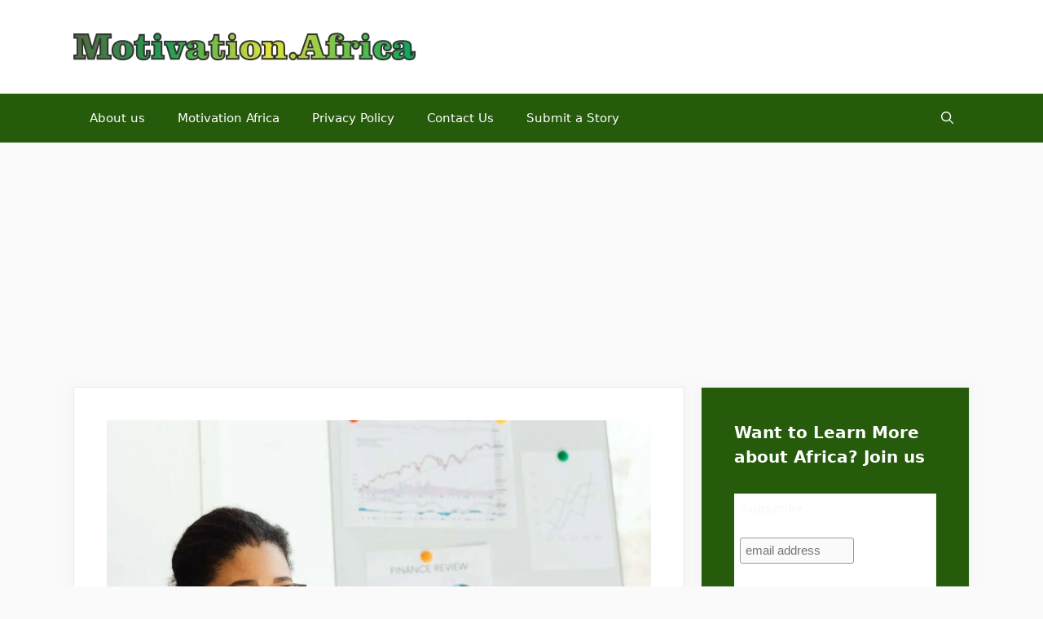

--- FILE ---
content_type: text/html; charset=utf-8
request_url: https://www.google.com/recaptcha/api2/aframe
body_size: 184
content:
<!DOCTYPE HTML><html><head><meta http-equiv="content-type" content="text/html; charset=UTF-8"></head><body><script nonce="g-wUJmy3gBN_8o2K1Zg7sw">/** Anti-fraud and anti-abuse applications only. See google.com/recaptcha */ try{var clients={'sodar':'https://pagead2.googlesyndication.com/pagead/sodar?'};window.addEventListener("message",function(a){try{if(a.source===window.parent){var b=JSON.parse(a.data);var c=clients[b['id']];if(c){var d=document.createElement('img');d.src=c+b['params']+'&rc='+(localStorage.getItem("rc::a")?sessionStorage.getItem("rc::b"):"");window.document.body.appendChild(d);sessionStorage.setItem("rc::e",parseInt(sessionStorage.getItem("rc::e")||0)+1);localStorage.setItem("rc::h",'1764226120260');}}}catch(b){}});window.parent.postMessage("_grecaptcha_ready", "*");}catch(b){}</script></body></html>

--- FILE ---
content_type: application/javascript; charset=utf-8
request_url: https://fundingchoicesmessages.google.com/f/AGSKWxWLd2UNdO4q5e3y3EvwJrUNLOkERbJqEPgj2hCbTdoRdo0HKaDUPEX86E4ab-3m3CM3S3ylI4_9B4_v7gHUDzSeJtu6GbYcxkS2t6CL7G6pA0Qpoz3E_8PaBiyNK1-o5NESzA_0UrhbqrLidRBntRaDpWlVwY7Kf53yzd45RV7TtrMqr9a4dadjxqM0/_/ads_3./affilatebanner./adguru./ad2-728-/adTagRequest.
body_size: -1288
content:
window['42c6fccf-f08d-47cb-9ac1-03803fc18690'] = true;